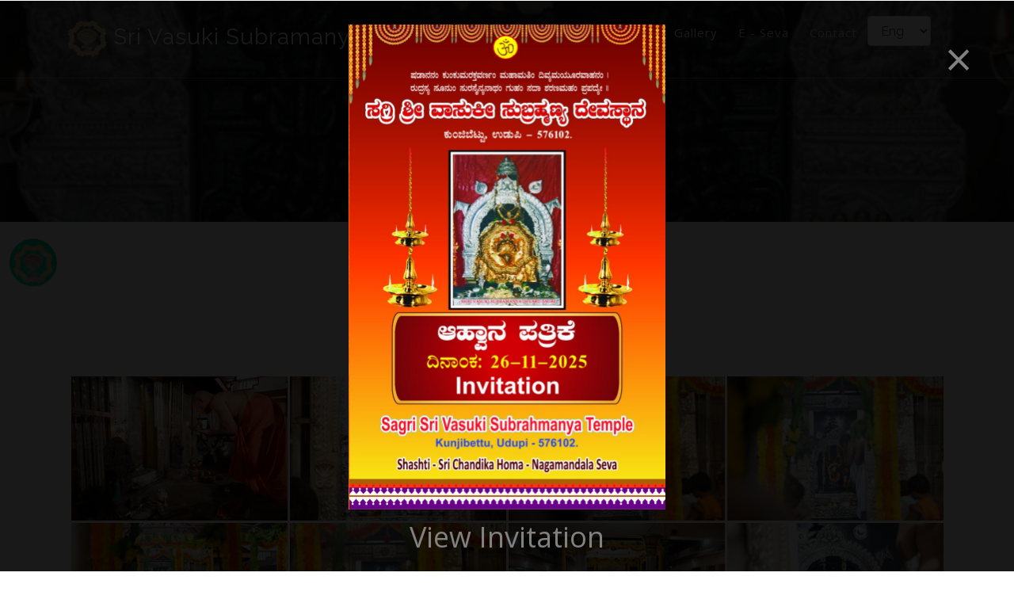

--- FILE ---
content_type: text/html; charset=UTF-8
request_url: https://sagrivasukisubramanya.org/gallery.php
body_size: 4114
content:

<!DOCTYPE html>
<html lang="en">
<head>
<title>Sri Vasuki Subramanya Temple - Sagri | Gallery</title>
<meta name="viewport" content="width=device-width, initial-scale=1">
<meta charset="utf-8">
<meta name="keywords" content="sagri, vasuki, subramanya, vasuki subramanya, udupi, naga, naga prathishte, naga darshana, naga seve, seve, sagri vasuki subramanya" />

    <script>
        addEventListener("load", function () {
            setTimeout(hideURLbar, 0);
        }, false);

        function hideURLbar() {
            window.scrollTo(0, 1);
        }
    </script>
	<script type="text/javascript" src="http://ajax.googleapis.com/ajax/libs/jquery/1.11.1/jquery.min.js"></script>
	<!-- css files -->
    <link href="css/bootstrap.css" rel='stylesheet' type='text/css' /><!-- bootstrap css -->
    <link href="css/style.css" rel='stylesheet' type='text/css' /><!-- custom css -->
    <link href="css/font-awesome.min.css" rel="stylesheet"><!-- fontawesome css -->
	<!-- //css files -->
	<link rel="icon" href="images/favicon.png" sizes="16x16" type="image/png"> 
	<link href="css/css_slider.css" type="text/css" rel="stylesheet" media="all">

	<!-- google fonts -->
	<link href="//fonts.googleapis.com/css?family=Open+Sans:300,300i,400,400i,600,600i,700,700i,800,800i" rel="stylesheet">
	<link href="//fonts.googleapis.com/css?family=Raleway:100,100i,200,200i,300,300i,400,400i,500,500i,600,600i,700,700i,800,800i,900,900i" rel="stylesheet">
	<!-- //google fonts -->
	<!-- Gallery -->
	<script type="text/javascript" src="gallery/js/unitegallery.min.js"></script> 
	<link rel="stylesheet" href="gallery/css/unite-gallery.css" type="text/css" /> 
	<script type="text/javascript" src="gallery/themes/tiles/ug-theme-tiles.js"></script> 
	<link rel="stylesheet" href="gallery/themes/default/ug-theme-default.css" type="text/css" />
	<!-- Gallery -->
</head>
<body>

<!-- header -->
<div><header><div class='container'><select id='lang' class='form-control lang'><option value='en' selected>Eng</option><option value='ka'>Kan</option></select><!-- nav --><nav class='py-md-4 py-3 d-lg-flex'><div id='logo'><h1 class='mt-md-0 mt-2'> <a href='index.php'><img src='images/SVSTS_LOGO.png' width='50px' height='50px'> Sri Vasuki Subramanya </a></h1> </div><label for='drop' class='toggle'><span class='fa fa-bars'></span></label><input type='checkbox' id='drop' /><ul class='menu ml-auto mt-1'><li class='' id='index.php'><a href='index.php'>Home</a></li><li class='' id='about.php'><a href='about.php'>About Us</a></li><li class='' id='gallery.php'><a href='gallery.php'>Gallery</a></li><li class='' id='seva.php'><a href='seva.php'>E - Seva</a></li><li class='' id='contact.php'><a href='contact.php'>Contact</a></li></ul></nav><!-- //nav --></div></header>
		<a href='javasrip:void(0)' onclick='openNav()' class='float'>
			<img src='images/SVSTS_LOGO.png' title='Join Us!'>
			<div class='tooltip'>
			  	<span class='tooltiptext'>Tooltip text</span>
			</div>
		</a><!-- //header -->

<!-- banner -->
<section class="banner_inner" id="home">
	<div class="banner_inner_overlay">
	</div>
</section>
<!-- //banner -->
<section class="destinations py-5" id="destinations">
	<div class="container py-xl-5 py-lg-3">
		<h3 class="heading text-capitalize text-center"> Gallery</h3>
		<br><br>
		<div id="gallery" style="display:none; margin:auto;">
			<img alt='Pooja to Lord Vasuki By Swamiji' src='./images/gallery/NBK10075.JPG'	data-image='./images/gallery/NBK10075.JPG'	data-description='this is a special pooja performed to lord by swamiji'><img alt='Lord Vasuki' src='./images/gallery/NBK10607.JPG'	data-image='./images/gallery/NBK10607.JPG'	data-description=''><img alt='Lord Vasuki' src='./images/gallery/NBK10612.JPG'	data-image='./images/gallery/NBK10612.JPG'	data-description=''><img alt='Lord Vasuki' src='./images/gallery/NBK10615.JPG'	data-image='./images/gallery/NBK10615.JPG'	data-description=''><img alt='Lord Vasuki' src='./images/gallery/NBK10665.JPG'	data-image='./images/gallery/NBK10665.JPG'	data-description=''><img alt='Sri Vasuki Subramanya - Sagri' src='./images/gallery/NBK10669.JPG'	data-image='./images/gallery/NBK10669.JPG'	data-description=''><img alt='Sri Vasuki Subramanya - Sagri' src='./images/gallery/NBK10675.JPG'	data-image='./images/gallery/NBK10675.JPG'	data-description=''><img alt='Sri Vasuki Subramanya - Sagri' src='./images/gallery/NBK11408.JPG'	data-image='./images/gallery/NBK11408.JPG'	data-description=''><img alt='Sri Vasuki Subramanya - Sagri' src='./images/gallery/NBK11414.JPG'	data-image='./images/gallery/NBK11414.JPG'	data-description=''><img alt='Sri Vasuki Subramanya - Sagri' src='./images/gallery/NBK12430.JPG'	data-image='./images/gallery/NBK12430.JPG'	data-description=''><img alt='Sri Vasuki Subramanya - Sagri' src='./images/gallery/NBK12950.JPG'	data-image='./images/gallery/NBK12950.JPG'	data-description=''><img alt='Sri Vasuki Subramanya - Sagri' src='./images/gallery/NBK12953.JPG'	data-image='./images/gallery/NBK12953.JPG'	data-description=''><img alt='Sri Vasuki Subramanya - Sagri' src='./images/gallery/NBK13289.JPG'	data-image='./images/gallery/NBK13289.JPG'	data-description=''><img alt='Sri Vasuki Subramanya - Sagri' src='./images/gallery/NBK13290.JPG'	data-image='./images/gallery/NBK13290.JPG'	data-description=''><img alt='Sri Vasuki Subramanya - Sagri' src='./images/gallery/NBK13291.JPG'	data-image='./images/gallery/NBK13291.JPG'	data-description=''><img alt='Sri Vasuki Subramanya - Sagri' src='./images/gallery/NBK13294.JPG'	data-image='./images/gallery/NBK13294.JPG'	data-description=''><img alt='Sri Vasuki Subramanya - Sagri' src='./images/gallery/NBK13296.JPG'	data-image='./images/gallery/NBK13296.JPG'	data-description=''><img alt='Sri Vasuki Subramanya - Sagri' src='./images/gallery/NBK13573.JPG'	data-image='./images/gallery/NBK13573.JPG'	data-description=''><img alt='Sri Vasuki Subramanya - Sagri' src='./images/gallery/NBK13586.JPG'	data-image='./images/gallery/NBK13586.JPG'	data-description=''><img alt='Sri Vasuki Subramanya - Sagri' src='./images/gallery/NBK14203.JPG'	data-image='./images/gallery/NBK14203.JPG'	data-description=''><img alt='Sri Vasuki Subramanya - Sagri' src='./images/gallery/NBK14209.JPG'	data-image='./images/gallery/NBK14209.JPG'	data-description=''><img alt='Sri Vasuki Subramanya - Sagri' src='./images/gallery/NBK15372.JPG'	data-image='./images/gallery/NBK15372.JPG'	data-description=''><img alt='Sri Vasuki Subramanya - Sagri' src='./images/gallery/NBK15373.JPG'	data-image='./images/gallery/NBK15373.JPG'	data-description=''><img alt='Sri Vasuki Subramanya - Sagri' src='./images/gallery/NBK15376.JPG'	data-image='./images/gallery/NBK15376.JPG'	data-description=''><img alt='Sri Vasuki Subramanya - Sagri' src='./images/gallery/NBK18149.JPG'	data-image='./images/gallery/NBK18149.JPG'	data-description=''><img alt='Sri Vasuki Subramanya - Sagri' src='./images/gallery/NBK18227.JPG'	data-image='./images/gallery/NBK18227.JPG'	data-description=''><img alt='Sri Vasuki Subramanya - Sagri' src='./images/gallery/NBK18233.JPG'	data-image='./images/gallery/NBK18233.JPG'	data-description=''><img alt='Sri Vasuki Subramanya - Sagri' src='./images/gallery/NBK18234.JPG'	data-image='./images/gallery/NBK18234.JPG'	data-description=''><img alt='Sri Vasuki Subramanya - Sagri' src='./images/gallery/NBK18245.JPG'	data-image='./images/gallery/NBK18245.JPG'	data-description=''><img alt='Sri Vasuki Subramanya - Sagri' src='./images/gallery/NBK18279.JPG'	data-image='./images/gallery/NBK18279.JPG'	data-description=''><img alt='Sri Vasuki Subramanya - Sagri' src='./images/gallery/NBK18438.JPG'	data-image='./images/gallery/NBK18438.JPG'	data-description=''><img alt='Sri Vasuki Subramanya - Sagri' src='./images/gallery/NBK18675.JPG'	data-image='./images/gallery/NBK18675.JPG'	data-description=''><img alt='Sri Vasuki Subramanya - Sagri' src='./images/gallery/NBK18993.JPG'	data-image='./images/gallery/NBK18993.JPG'	data-description=''><img alt='Sri Vasuki Subramanya - Sagri' src='./images/gallery/NBK19111.JPG'	data-image='./images/gallery/NBK19111.JPG'	data-description=''><img alt='Sri Vasuki Subramanya - Sagri' src='./images/gallery/NBK19115.JPG'	data-image='./images/gallery/NBK19115.JPG'	data-description=''><img alt='Sri Vasuki Subramanya - Sagri' src='./images/gallery/NBK19119.JPG'	data-image='./images/gallery/NBK19119.JPG'	data-description=''><img alt='Sri Vasuki Subramanya - Sagri' src='./images/gallery/NBK19120.JPG'	data-image='./images/gallery/NBK19120.JPG'	data-description=''><img alt='Sri Vasuki Subramanya - Sagri' src='./images/gallery/NBK19179.JPG'	data-image='./images/gallery/NBK19179.JPG'	data-description=''><img alt='Sri Vasuki Subramanya - Sagri' src='./images/gallery/NBK19329.JPG'	data-image='./images/gallery/NBK19329.JPG'	data-description=''><img alt='Sri Vasuki Subramanya - Sagri' src='./images/gallery/NBK19332.JPG'	data-image='./images/gallery/NBK19332.JPG'	data-description=''><img alt='Sri Vasuki Subramanya - Sagri' src='./images/gallery/NBK19335.JPG'	data-image='./images/gallery/NBK19335.JPG'	data-description=''><img alt='Sri Vasuki Subramanya - Sagri' src='./images/gallery/NBK19412.JPG'	data-image='./images/gallery/NBK19412.JPG'	data-description=''><img alt='Sri Vasuki Subramanya - Sagri' src='./images/gallery/NBK19703.JPG'	data-image='./images/gallery/NBK19703.JPG'	data-description=''><img alt='Sri Vasuki Subramanya - Sagri' src='./images/gallery/NBK19705.JPG'	data-image='./images/gallery/NBK19705.JPG'	data-description=''><img alt='Sri Vasuki Subramanya - Sagri' src='./images/gallery/NBK19708.JPG'	data-image='./images/gallery/NBK19708.JPG'	data-description=''><img alt='Sri Vasuki Subramanya - Sagri' src='./images/gallery/NBK19709.JPG'	data-image='./images/gallery/NBK19709.JPG'	data-description=''><img alt='Sri Vasuki Subramanya - Sagri' src='./images/gallery/NBK19715.JPG'	data-image='./images/gallery/NBK19715.JPG'	data-description=''><img alt='Sri Vasuki Subramanya - Sagri' src='./images/gallery/NBK19717.JPG'	data-image='./images/gallery/NBK19717.JPG'	data-description=''><img alt='Sri Vasuki Subramanya - Sagri' src='./images/gallery/NBK19722.JPG'	data-image='./images/gallery/NBK19722.JPG'	data-description=''><img alt='Sri Vasuki Subramanya - Sagri' src='./images/gallery/RGB_3500.JPG'	data-image='./images/gallery/RGB_3500.JPG'	data-description=''><img alt='Sri Vasuki Subramanya - Sagri' src='./images/gallery/RGB_3504.JPG'	data-image='./images/gallery/RGB_3504.JPG'	data-description=''><img alt='Sri Vasuki Subramanya - Sagri' src='./images/gallery/RGB_3507.JPG'	data-image='./images/gallery/RGB_3507.JPG'	data-description=''><img alt='Sri Vasuki Subramanya - Sagri' src='./images/gallery/RGB_3514.JPG'	data-image='./images/gallery/RGB_3514.JPG'	data-description=''><img alt='Sri Vasuki Subramanya - Sagri' src='./images/gallery/RGB_3575.JPG'	data-image='./images/gallery/RGB_3575.JPG'	data-description=''><img alt='Sri Vasuki Subramanya - Sagri' src='./images/gallery/RGB_3648.JPG'	data-image='./images/gallery/RGB_3648.JPG'	data-description=''><img alt='Sri Vasuki Subramanya - Sagri' src='./images/gallery/RGB_3919.JPG'	data-image='./images/gallery/RGB_3919.JPG'	data-description=''><img alt='Sri Vasuki Subramanya - Sagri' src='./images/gallery/RGB_3934.JPG'	data-image='./images/gallery/RGB_3934.JPG'	data-description=''><img alt='Sri Vasuki Subramanya - Sagri' src='./images/gallery/RGB_4187.JPG'	data-image='./images/gallery/RGB_4187.JPG'	data-description=''><img alt='Sri Vasuki Subramanya - Sagri' src='./images/gallery/RGB_4189.JPG'	data-image='./images/gallery/RGB_4189.JPG'	data-description=''><img alt='Sri Vasuki Subramanya - Sagri' src='./images/gallery/RGB_4191.JPG'	data-image='./images/gallery/RGB_4191.JPG'	data-description=''><img alt='Sri Vasuki Subramanya - Sagri' src='./images/gallery/RGB_4193.JPG'	data-image='./images/gallery/RGB_4193.JPG'	data-description=''><img alt='Sri Vasuki Subramanya - Sagri' src='./images/gallery/RGB_4194.JPG'	data-image='./images/gallery/RGB_4194.JPG'	data-description=''>		</div>
	</div>
</section>

<script type="text/javascript"> 
	$(document).ready(function(){ 
		$("#gallery").unitegallery(); 
	}); 
</script>
<!--footer -->
<footer><section class='footer footer_w3layouts_section_1its py-5'><div class='container py-lg-4 py-3'><div class='row footer-top'><div class='col-lg-3 col-sm-6 footer-grid_section_1its_w3'><div class='footer-title'><h3>Address</h3></div><div class='footer-text'><p>Location : Doddangudde, Udupi, Karnataka 576103</p><p>Phone : 99645 82799</p><p>Email : <a href='mailto:sagrivasukisubramanya@gmail.com'>sagrivasukisubramanya@gmail.com</a></p></div></div><div class='col-lg-3 col-sm-6 footer-grid_section mt-sm-0 mt-4'><div class='footer-title'><h3>About Us</h3></div><div class='footer-text'><p>Located in the most beautiful and nature reserved place of Karnataka, The Parashuram Shrisht, where 'Nagaradhana' is having great importance, and in culture which believes that Lord Naga has the power to destroy all bad omens.</div><ul class='social_section_1info'><li class='mb-2 facebook'><a href='#'><span class='fa fa-facebook'></span></a></li></ul></div><div class='col-lg-3 col-sm-6 mt-lg-0 mt-4 footer-grid_section_1its_w3'><div class='footer-title'><h3>Quick Links</h3></div><div class='row'><ul class='col-6 links'><li><a href='index.php'>Home</a></li><li><a href='about.php'>About Us</a></li><li><a href='gallery.php'>Gallery</a></li><li><a href='seva.php'>E-Seva</a></li><li><a href='contact.php'>Contact Us</a></li><li><a href='terms_conditions_privacy_policy.pdf'>Terms & Conditions, Privacy Policy</a></li></ul></div></div><div class='col-lg-3 col-sm-6 mt-lg-0 mt-4 footer-grid_section_1its_w3'><div class='footer-title'><iframe src='https://www.google.com/maps/embed?pb=!1m18!1m12!1m3!1d3881.9797730359687!2d74.75680231430782!3d13.351533810041111!2m3!1f0!2f0!3f0!3m2!1i1024!2i768!4f13.1!3m3!1m2!1s0x3bbcbb5fbc0580d5%3A0x38c3d57aa03ba059!2sShree%20Vasuki%20Subrahmanya%20Temple%20Sagri!5e0!3m2!1sen!2sin!4v1572113717936!5m2!1sen!2sin' width='auto' height='auto' frameborder='0' style='border:0;' allowfullscreen=''></iframe></div></div></div></div></section></footer><script>$('#lang').on('change',function(){var loc=$(location).attr('href'); var l=loc.split('/');var filname=l[l.length-1];var nurl='';var lang=this.value;if(lang=='en'){nurl='http://www.sagrivasukisubramanya.org/'+filname;}else{nurl='http://www.sagrivasukisubramanya.org/ka/'+filname;} window.location.replace(nurl);});</script><script type='text/javascript'>document.getElementById('gallery.php').className = 'active';</script><!-- //footer -->
		<!-- The overlay -->
		<div id='myNav' class='overlayPOP'>

		  <!-- Button to close the overlay navigation -->
		  <a href='javascript:void(0)' class='closebtn' onclick='closeNav()' style='z-index:999;'>&times;</a>

		  <!-- Overlay content -->
		  <div class=overlay-content>
		    
		    <img src = 'images/sashti_invitation_2025.jpg' style='width:100%;height:auto;max-width: 400px;'>
		    <a href='javascript:void(0)' onclick='openInvitation()'>View Invitation</a>
		  </div>
		</div>
		<script>
			/* Open */
			function openNav() {
			  document.getElementById('myNav').style.height = '100%';
			}
			function openInvitation(){
			    let Inviationhref='https://www.sagrivasukisubramanya.org/sashti_invitation_2025.pdf';
			    window.open(Inviationhref, '_blank');
			    closeNav();
			}

			/* Close */
			function closeNav() {
			    document.cookie = encodeURIComponent('popupviewed') + '=' + encodeURIComponent('yes') + '; path=/';
			  	document.getElementById('myNav').style.height = '0%';
			}
			$(document).ready(function(){
				var keyValue = document.cookie.match('(^|;) ?popupviewed=([^;]*)(;|$)');
				var cookieval = keyValue ? keyValue[2] : 'no';
				if(cookieval != 'yes'){
					openNav();
				}else{
			  		document.getElementById('myNav').style.height = '0%';
				}

			});
		</script><!-- copyright --><div class='copyright py-3 text-center'><p>Copyright © 2026 Sri Vasuki Subramanya Temple - Sagri. | Designed by <a href='http://brosbond.com/' target='=_blank'> BrosBond Tech </a></p></div></div><!-- //copyright -->
<!-- move top -->
<div class="move-top text-right">
	<a href="#home" class="move-top"> 
		<span class="fa fa-angle-up  mb-3" aria-hidden="true"></span>
	</a>
</div>
<!-- move top -->
</body>
</html>

--- FILE ---
content_type: text/css
request_url: https://sagrivasukisubramanya.org/css/style.css
body_size: 6243
content:
/*--
Author: W3layouts
Author URL: http://w3layouts.com
License: Creative Commons Attribution 3.0 Unported
License URL: http://creativecommons.org/licenses/by/3.0/
--*/
html,
body {
    margin: 0;
    font-size: 100%;
    background: #fff;
	font-family: 'Raleway', sans-serif;
}

html {
  scroll-behavior: smooth;
}
body a {
    text-decoration: none;
    transition: 0.5s all;
    -webkit-transition: 0.5s all;
    -moz-transition: 0.5s all;
    -o-transition: 0.5s all;
    -ms-transition: 0.5s all;
    font-family: 'Open Sans', sans-serif;
}

body img {
    max-width: 100%;
}

a:hover {
    text-decoration: none;
}

input[type="button"],
input[type="submit"],
input[type="text"],
input[type="email"],
input[type="search"] {
    transition: 0.5s all;
    -webkit-transition: 0.5s all;
    -moz-transition: 0.5s all;
    -o-transition: 0.5s all;
    -ms-transition: 0.5s all;
}

h1,
h2,
h3,
h4,
h5,
h6 {
    margin: 0;
	color: #323648;
}
.white-txt{
	color: #fff!important;
	text-align: center;
}
.tag-line{
	background-color: yellow; 
	padding:0 5px; 
	color: black; 
	text-align:center;
}
li {
    list-style-type: none;
}

p {
    margin: 0;
    font-size: 15px;
    line-height: 1.8em;
    letter-spacing: 1px;
    color: #707579;
	font-family: 'Open Sans', sans-serif;
}

ul {
    margin: 0;
    padding: 0;
}


/*-- header --*/

header {
    position: absolute;
    z-index: 9;
    width: 100%;
    border-bottom: 1px solid rgba(255, 255, 255, 0.3);
}

.toggle,
[id^=drop] {
	display: none;
}

/* Giving a background-color to the nav container. */
nav { 
	margin:0;
	padding: 0;
}


#logo a {
	float: left;
    font-size: .7em;
    display: initial;
    margin: 0;
    letter-spacing: 1px;
    color: #fff;
    padding: 0px 0;
    border: none;
    font-family: 'Raleway', sans-serif;
}
#logo a span.fa {
    color: #fff;
}


/* Since we'll have the "ul li" "float:left"
 * we need to add a clear after the container. */

nav:after {
	content:"";
	display:table;
	clear:both;
}

/* Removing padding, margin and "list-style" from the "ul",
 * and adding "position:reltive" */
nav ul {
	float: right;
	padding:0;
	margin:0;
	list-style: none;
	position: relative;
	}
	
/* Positioning the navigation items inline */
nav ul li {
	margin: 0px;
	display:inline-block;
	float: left;
	}

/* Styling the links */
nav a {
    color: #ddd;
    text-transform: capitalize;
    letter-spacing: 1px;
    padding-left: 0;
    padding-right: 0;
	padding: 10px 13px;
    font-weight: 400;
    font-size: 15px;
    vertical-align: middle;
}
nav li.booking a {
    background: #047ffc;
    padding: 10px 25px;
    display: block;
    margin-top: -7px;
    text-transform: uppercase;
    color: #fff;
    letter-spacing: 1px;
    font-size: 14px;
}

nav ul li ul li:hover { background: #f8f9fa; }

/* Background color change on Hover */
nav a:hover { 
	color: #ddd;
}
.menu li.active  a{ 
	color: #fff;
}

/* Hide Dropdowns by Default
 * and giving it a position of absolute */
nav ul ul {
	display: none;
	position: absolute; 
	/* has to be the same number as the "line-height" of "nav a" */
	top: 30px; 
    background: #fff;
    padding: 10px;
}
	
/* Display Dropdowns on Hover */
nav ul li:hover > ul {
	display:inherit;
}
	
/* Fisrt Tier Dropdown */
nav ul ul li {
	width:170px;
	float:none;
	display:list-item;
	position: relative;
}
nav ul ul li a {
    color: #333;
    padding: 5px 10px;
    display: block;
}
/* Second, Third and more Tiers	
 * We move the 2nd and 3rd etc tier dropdowns to the left
 * by the amount of the width of the first tier.
*/
nav ul ul ul li {
	position: relative;
	top:-60px;
	/* has to be the same number as the "width" of "nav ul ul li" */ 
	left:170px; 
}

/* Change ' +' in order to change the Dropdown symbol */
li > a:only-child:after { content: ''; }


/* Media Queries
--------------------------------------------- */

@media all and (max-width : 991px) {

	#logo {
		display: block;
		padding: 0;
		width: 100%;
		text-align: center;
		float: none;
	}
	.menu li.active a {
		color: #047ffc;
	}
	nav ul li span {
		color: #333;
	}
	nav {
		margin: 0;
	}
	nav a {
		color: #333;
	}

	/* Hide the navigation menu by default */
	/* Also hide the  */
	.toggle + a,
	.menu {
		display: none;
	}

	/* Stylinf the toggle lable */
	.toggle {
		display: block;
		padding: 5px 15px;
		font-size: 20px;
		text-decoration: none;
		border: none;
		float: right;
		background-color: #047ffc;
		color: #fff;
		margin-bottom: 0;
	}
	.menu .toggle {
		float: none;
		text-align: center;
		margin: auto;
		width: 30%;
		padding: 5px;
		font-weight: normal;
		font-size: 15px;
		letter-spacing: 1px;
	}

	.toggle:hover {
		color:#333;
		background-color: #fff;
	}

	/* Display Dropdown when clicked on Parent Lable */
	[id^=drop]:checked + ul {
		display: block;
		background: #fff;
		padding: 15px 0;
		width:100%;
		text-align: center;
	}

	/* Change menu item's width to 100% */
	nav ul li {
		display: block;
		width: 100%;
		padding: 7px 0;
		}
	nav a{
		padding: 5px 0;
	}
	nav a:hover {
		color: #333;
	}
	.login-icon {
		text-align: center;
	}
	nav ul ul .toggle,
	nav ul ul a {
		padding: 0 40px;
	}

	nav ul ul ul a {
		padding: 0 80px;
	}

	nav a:hover,
 	nav ul ul ul a {
		background-color: transparent;
	}
  
	nav ul li ul li .toggle,
	nav ul ul a,
	nav ul ul ul a{
		padding:14px 20px;	
		color:#FFF;
		font-size:17px; 
	}
  
  
	nav ul li ul li .toggle,
	nav ul ul a {
		background-color: #fff; 
	}
	nav ul ul li a {
		font-size: 15px;
	}
	ul.inner-ul{
		padding: 0!important;
	}
	/* Hide Dropdowns by Default */
	nav ul ul {
		float: none;
		position:static;
		color: #ffffff;
		/* has to be the same number as the "line-height" of "nav a" */
	}
		
	/* Hide menus on hover */
	nav ul ul li:hover > ul,
	nav ul li:hover > ul {
		display: none;
	}
		
	/* Fisrt Tier Dropdown */
	nav ul ul li {
		display: block;
		width: 100%;
		padding: 0;
	}

	nav ul ul ul li {
		position: static;
		/* has to be the same number as the "width" of "nav ul ul li" */ 

	}

}

@media all and (max-width : 330px) {

	nav ul li {
		display:block;
		width: 94%;
	}

}
.user span.fa {
    font-size: 25px;
    color: #fff;
}
/*-- //header --*/

/* banner style */
.banner_w3lspvt {
    position: relative;
    z-index: 1;
}

.banner-top {
    background-size: cover;
    -webkit-background-size: cover;
    -moz-background-size: cover;
    -o-background-size: cover;
    -moz-background-size: cover;
}

.banner-other {
    background: url(../images/slider/banner.jpg) no-repeat center;
    background-size: cover;
    -webkit-background-size: cover;
    -moz-background-size: cover;
    -o-background-size: cover;
    -moz-background-size: cover;
}

/*.banner-top2 {
    background: url(../images/banner3.jpg) no-repeat 0px 0px;
    background-size: cover;
    -webkit-background-size: cover;
    -moz-background-size: cover;
    -o-background-size: cover;
    -moz-background-size: cover;
}

.banner-top3 {
    background: url(../images/banner4.jpg) no-repeat center;
    background-size: cover;
    -webkit-background-size: cover;
    -moz-background-size: cover;
    -o-background-size: cover;
    -moz-background-size: cover;
}*/

.w3layouts-banner-info {
    padding-top: 18em;
    max-width: 800px;
}

.w3layouts-banner-info h3 {
    text-shadow: 3px 4px 6px rgba(45, 45, 45, 0.15);
    font-size: 3.3em;
    letter-spacing: 1px;
    color: #fff;
    font-weight: 300;
    text-transform: capitalize;
    line-height: 68px;
}

.w3layouts-banner-info h4 {
    color: #eee;
    margin: 1em 0 1.5em;
    letter-spacing: 4px;
    text-transform: capitalize;
    font-weight: 200;
}
.w3layouts-banner-info a.btn {
    border: 2px solid #fff;
    border-radius: 0px;
    padding: 11px 30px;
    color: #fff;
    font-size: 15px;
    letter-spacing: 2px;
	text-transform: capitalize;
	font-family: 'Raleway', sans-serif;
}

.banner-top,
.banner-top1,
.banner-top2,
.banner-top3 {
    min-height: 750px;
}
.overlay {
    min-height: 750px;
    background: rgba(0, 0, 0, 0.5);
}
.overlay1 {
    min-height: 750px;
    background: rgba(0, 0, 0, 0.6);
}

/*-- //banner style --*/


/*-- about --*/
.about-left h3 {
    text-transform: capitalize;
    line-height: 40px;
    font-size: 26px;
    font-weight: 400;
    letter-spacing: 1px;
}
.about-right img.abt-image {
    width: 90%;
}
/*-- //about --*/

/*-- stats --*/
.counter span.fa {
    font-size: 2em;
    color: #047ffc;
}

.timer {
    font-size: 3em;
    font-weight: 300;
}

.timer span {
    font-size: 20px;
    font-weight: 500;
    color: #777;
}

p.count-text {
    letter-spacing: 2px;
    font-weight: 600;
}

/*-- //stats --*/


/*-- book --*/
.book{
	background: #047ffc;
}
.book h2.heading{
	color: #fff;
}
.grid-info h4 {
    color: #fff;
    letter-spacing: 2px;
    font-weight: 600;
    font-size: 21px;
    text-transform: uppercase;
}
.grid-info p {
    color: #ddd;
}
.icon {
    background: #fff;
    width: 80px;
    height: 80px;
    line-height: 80px;
    margin: 0em auto 1.5em;
    border-radius: 50%;
}
.icon span.fa{
	font-size: 25px;
    line-height: 80px;
    color: #047ffc;
}
.grid-info {
    padding: 0 1em;
}
/*-- book --*/

/*--footer--*/

.footer_w3layouts_section_1its{
	background: #151515;
}

.footer_w3layouts_section_1its h3,.footer_w3layouts_section_1its h2{
	font-size: 1.3em;
	color: #eee;
	margin-bottom: 20px;
	letter-spacing: 2px;
}

.footer-text p, .contact-info p {
    color: #808080;
    line-height: 1.8em;
    letter-spacing: 1px;
}

.phone {
    margin-top: 20px;
}

.contact-info h4 {
    font-style: normal;
    font-weight: 300;
    font-size: 1.3em;
    line-height: 1.71;
    letter-spacing: 1px;
    text-transform: capitalize;
    color: #fff;
}

.footer p,.footer a{
	color: #707070;
    margin: 8px 0;
}
.footer-grid:nth-child(2) {
	border-left: 1px solid #1b1b1b;
	border-right: 1px solid #1b1b1b;
}

.footer ul li.hd {
	color: #34bf49;
}

.newsletter .email {
	background-color: #F4F4F4;
	border: none;
}

.flickr-grid {
	float: left;
	width: 32%;
	margin: 0 0.1em .2em;
}

.flickr-grid a img {
	width: 100%;
	padding: 0.3em;
	border: 1px solid #333333;
}

.footer-text input[type="email"] {
    outline: none;
    padding: 12px 15px;
    color: #fff;
    font-size: 13px;
    width: 85%;
    border: none;
    background: none;
    letter-spacing: 1px;
    text-transform: capitalize;
    font-family: 'Open Sans', sans-serif;
}

.newsletter {
	position: relative;
	margin-top: 2em;
}

button.btn1 {
    color:#808080;
    border: none;
    padding: 10px 0;
    outline: none;
    text-align: center;
    text-decoration: none;
    background: none;
   cursor:pointer;
    -webkit-transition: 0.5s all;
    -moz-transition: 0.5s all;
    -o-transition: 0.5s all;
    -ms-transition: 0.5s all;
    transition: 0.5s all;
    float: right;
    width: 15%;
}
.footer-grid_section_1its_w3 form {
    border: 1px solid #808080;
    width: 100%;
    margin-top: 20px;
}
ul.social_section_1info li {
    display: inline-block;
}

ul.social_section_1info a {
    color: #808080;
    margin-right: 10px;
    font-size: 13.5px;
    margin-right: 2px;
    width: 35px;
    height: 35px;
    background: #212121;
    display: block;
    text-align: center;
    line-height: 35px;
	letter-spacing: 1px;
}
ul.social_section_1info a:hover{
    color: #fff;
}

.phone p a {
    color: #808080;
}
.phone p a:hover {
    color: #fff;
}

ul.links li {
    list-style-type: none;
    margin: 5px 0;
}
ul.links li a{
    color: #707070;
    font-size: 15px;
    letter-spacing: .5px;
}
ul.links li a:hover{
    color: #999;
}
.footer-title a i {
    font-size: 1em;
    width: 55px;
    height: 55px;
    background: #047ffc;
    border-radius: 50%;
    cursor: pointer;
    text-align: center;
    line-height: 1.7;
    color: rgba(255, 255, 255, 0.69);
}
.footer-title a {
    font-size: 33px;
    text-transform: capitalize;
    font-weight: 600;
    color: #eee;
}

li.facebook a {
    color: #fff;
    background: #3b5998;
}
li.twitter a  {
    color: #fff;
    background: #1da1f2;
}
li.google a  {
    color: #fff;
    background: #dd4b39;
}
li.linkedin a  {
    color: #fff;
    background: #0077b5;
}
/*--//footer--*/

/*-- text --*/

.update-content {
    background: url(../images/svsts_banner1.jpg) no-repeat center;
    background-size: cover;
    -webkit-background-size: cover;
    -moz-background-size: cover;
    -o-background-size: cover;
    -moz-background-size: cover;
    position: relative;
}
.text-content {
    background: url(../images/banner4.jpg) no-repeat center;
    background-size: cover;
    -webkit-background-size: cover;
    -moz-background-size: cover;
    -o-background-size: cover;
    -moz-background-size: cover;
    position: relative;
}
.overlay-inner {
    background: rgba(0, 0, 0, 0.5);
}

.order-left-content h4 {
    font-size: 4em;
    font-weight: 600;
}
.test-info p {
    color: #eee;
}
h4.tittle {
    font-size: 3.3em;
    color: #fff;
    font-weight: 300;
    text-shadow: 0 1px 2px rgba(0, 0, 0, 0.37);
    text-transform: capitalize;
    letter-spacing: 2px;
    margin: 0;
}
.test-info a{
    border: 2px solid #fff;
    border-radius: 0px;
    padding: 11px 30px;
    color: #fff;
    font-size: 16px;
    letter-spacing: 1px;
    text-transform: capitalize;
    display: inline-block;
}
.test-info {
    max-width: 700px;
}
/*-- //text --*/

/*-- packages --*/

h3.heading,h2.heading {
    font-size: 43px;
}
p.text {
    max-width: 700px;
    margin: auto;
}
.package-info {
    padding: 1.5em 1em;
    background: #fafafa;
    box-shadow: 0 0 10px rgba(0,0,0,0.1);
}
.view-package a {
    background: #047ffc;
    padding: 13px 30px;
    color: #fff;
    letter-spacing: 1px;
    font-size: 15px;
    margin-top: 10px;
    display: inline-block;
}
.package-info h5 {
    text-transform: capitalize;
    font-weight: 600;
    letter-spacing: 1px;
    font-size: 18px;
    line-height: 1.5em;
}
.package-info p {
    font-size: 15px;
    line-height: 1.6em;
}
.package-info h6 {
    font-size: 16px;
    letter-spacing: 1px;
    color: #707579;
    text-transform: capitalize;
}
.image-tour p {
    position: absolute;
    right: 1%;
    bottom: 2%;
    background: #047ffc;
    padding: 5px 10px;
    color: #fff;
}
.package-info h6 span.fa {
	color: #047ffc
}
ul.listing li {
    letter-spacing: 0px;
    color: #707579;
    font-size: 15px;
}
ul.listing li span {
    font-weight: 600;
}
ul.listing li span.fa {
    font-weight: normal;
    color: #047ffc;
}
/*-- //packages --*/

/* destinations */
.destinations-grids {
    position: relative;
    overflow: hidden;
    z-index: 1;
}

.destinations-grids .caption h4 {
    font-size: 20px;
    font-weight: 600;
    color: #fff;
    letter-spacing: 1px;
}
h4.destination {
    text-transform: uppercase;
    font-size: 20px;
    letter-spacing: 3px;
}
.rating ul li {
    display: inline-block;
}
.rating ul li span.fa {
    color: #fff;
    font-size: 13px;
}

.rating {
    background: #047ffc;
    position: absolute;
    right: 1%;
    top: 1%;
    padding: 0px 10px 5px;
}
.caption a {
    font-size: 15px;
    background: none;
    border: 1px solid #ccc;
    padding: 12px 20px;
    letter-spacing: 1px;
    color: #ccc;
    margin-top: 20px;
    display: inline-block;
}

.destinations-info {
    position: absolute;
    bottom: -227px;
    margin: 0;
    background: rgba(0, 0, 0, 0.8);
    padding: 30px 0px 10px;
    transition: .5s all;
    -webkit-transition: 0.5s all;
    -moz-transition: 0.5s all;
    -o-transition: 0.5s all;
    -ms-transition: 0.5s all;
	left: 15px;
	right:15px;
    text-align: center;
}

.destinations-grids:hover div.destinations-info {
    bottom: 0;
}

.caption {
    padding: 0px;
}

/* destinations responsive */
@media(max-width:1080px) {
    
}

@media(max-width:1024px) {
    
}

@media(max-width:991px) {
    
    .destinations-grids {
        padding: 0 5px;
    }

    .destinations-grids h4 {
        font-size: 18px;
    }
	.destinations-info {
		left: 5px;
		right: 5px;
	}
    .destinations-info {
        padding: 20px 0;
    }
}

@media(max-width:736px) {
    
}

@media(max-width:480px) {
    
}

@media(max-width:440px) {
   
}

@media(max-width:414px) {
    
}

@media(max-width:384px) {
    

    .destinations-grids {
        padding: 0 1em;
    }
}

@media(max-width:320px) {
    
}

/* //destinations responsive */
/* //destinations */


/*-- copy right --*/
.copyright {
    background: #222;
}
.copyright p a {
    color: #aaa;
}
/*-- //copy right --*/

/*-- move top --*/

.move-top {
    position: relative;
}

a.move-top {
    text-align: center;
    position: absolute;
    right: 1%;
    bottom: 0%;
}

a.move-top span{
    color: #fff;
    width: 36px;
    height: 36px;
    border: transparent;
    line-height: 2em;
    background: #047ffc;
    border-radius: 50px;
    -webkit-border-radius: 50px;
    -o-border-radius: 50px;
    -moz-border-radius: 50px;
    -ms-border-radius: 50px;
}

/*-- //move top --*/

/*-- inner banner --*/
.banner_inner {
    background: url(../images/banner.jpg) no-repeat center;
    background-size: cover;
    -webkit-background-size: cover;
    -moz-background-size: cover;
    -o-background-size: cover;
    -moz-background-size: cover;
	min-height: 300px;
}
.banner_inner_overlay{
    background: rgba(0, 0, 0, 0.5);
	min-height: 300px;
}

/*-- //inner banner --*/

/* tabs */
.inner-w3pvt-wrap {
    padding-top: 2em;
}

.inner-w3pvt-wrap h4 {
    font-size: 22px;
    color: #fff;
    font-weight: 600;
    text-transform: capitalize;
    letter-spacing: 1px;
}

.inner-sec-grid {
    padding: 2.5em 2em;
    border: none;
    transition: none;
    border: 1px solid #999;
}
.inner-sec-grid span.fa {
    font-size: 2em;
    color: #047ffc;
}
.about2 {
    background: url(../images/svsts_banner1.jpg) no-repeat center;
    background-size: cover;
    -webkit-background-size: cover;
    -moz-background-size: cover;
    -o-background-size: cover;
    -moz-background-size: cover;
}
.about2 h2.heading{
	color: #fff;
}

.overlay-all {
  background: rgba(0, 0, 0, 0.78);
}
.inner-w3pvt-wrap p {
    font-size: 15px;
    color: #ccc;
}

.tab-main section {
    display: none;
}

.tab-main input.w3pvt-sm {
    display: none;
}

.tab-main label {
    display: inline-block;
    padding: 12px 25px;
    color: #333;
    background: #fff;
    font-size: 16px;
    letter-spacing: 1px;
}

.tab-main span {
    margin-right: 0.5em;
}

.tab-main label:before {
    font-family: fontawesome;
    font-weight: normal;
    margin-right: 10px;
    opacity: 0;
    display: none;
}

.tab-main label[for*='1']:before {
    content: '\f1cb';
}

.tab-main label[for*='2']:before {
    content: '\f17d';
}

.tab-main label[for*='3']:before {
    content: '\f16c';
}

.tab-main label[for*='4']:before {
    content: '\f171';
}

.tab-main label:hover {
    cursor: pointer;
}

.tab-main input:checked+label {
    background: #047ffc;
    color: #fff;
}

.tab-main #tab1:checked~#content1,
.tab-main #tab2:checked~#content2,
.tab-main #tab3:checked~#content3,
.tab-main #tab4:checked~#content4 {
    display: block;
}

@media screen and (max-width: 800px) {
    .tab-main label:before {
        margin: 0;
        font-size: 18px;
    }
}

@media screen and (max-width: 500px) {
    .tab-main label {
        padding: 15px;
    }
}

/*-- //tabs --*/


/*-- testimonials --*/

.testi-info h3 {
    font-size: 20px;
    letter-spacing: 1px;
    text-transform: uppercase;
    font-weight: 600;
}

.test-img img {
    -webkit-border-radius: 50%;
    -o-border-radius: 50%;
    -ms-border-radius: 50%;
    -moz-border-radius: 50%;
    border-radius: 50%;
}

/*-- //testimonials --*/


/*-- contact --*/
.adress-w3pvt-info h6 {
    font-size: 1.2em;
    color: #3d3d3e;
    font-weight: 600;
    letter-spacing: 1px;
    margin: 1em 0;
}
.adress-w3pvt-info a {
    color: #777;
    letter-spacing: 1px;
}
.adress-icon span.fa {
    color: #047ffc;
    font-size: 2em;
    vertical-align: middle;
}
.contact-forms input, .contact-forms textarea, .contact-forms select {
    font-size: 15px;
    color: #000;
    padding: 1em 1em;
    background: #f6f6f6;
    outline: none;
    border: none;
    letter-spacing: 1px;
    border-radius: 0px;
    outline: none !important;
}
.contact-forms select{
	padding: 0em 1em;
    height: 52px !important;
	color: #777;
}
button.sent-butnn {
    font-size: 16px;
    text-decoration: none;
    text-transform: capitalize;
    display: inline-block;
    letter-spacing: 2px;
    outline: none;
	color: #fff;
	background: #047ffc;
    border-radius: 0px;
    padding: 10px 20px;
}
.contact-left-form {
    padding: 3em;
    background: #fff;
	box-shadow: 0 0 50px rgba(0, 0, 0, .1);
}
.contact-right h4 {
    font-size: 30px;
    text-transform: capitalize;
    letter-spacing: 1px;
    line-height: 40px;
    font-weight: 600;
    margin-top: 1em;
}
.contact-right h5 {
    font-size: 25px;
    letter-spacing: 1px;
    font-weight: 600;
}
.map iframe {
    border: none;
    outline: none;
    height: 350px;
    width: 100%;
}
/*-- contact --*/


/*-- services --*/
.about-icon span.fa {
    font-size: 2em;
    color: #047ffc;
}
.main-title-text h4 {
    font-size: 22px;
    text-transform: capitalize;
    letter-spacing: 1px;
    line-height: 35px;
    font-weight: 600;
    text-align: center;
    background: #047ffc;
    color: #fff;
    padding: 20px;
}
/*-- //services --*/

/* places */
h3.tittle {
    font-size: 36px;
}

.title-bg p {
    max-width: 700px;
    font-size: 13px;
}
.right-cont ul li span.fa {
    color: #047ffc;
    margin-right: 3px;
    font-size: 14px;
}
p.duration {
    letter-spacing: 0px;
}
/* //places */



/*-- Responsive design --*/

@media(max-width:1366px) {
	.banner-top, .banner-top1, .banner-top2, .banner-top3,.overlay,.overlay1 {
		min-height: 750px;
	}
}
@media(max-width:1280px) {
	.banner-top, .banner-top1, .banner-top2, .banner-top3,.overlay,.overlay1 {
		min-height: 720px;
	}
	.w3layouts-banner-info {
		padding-top: 16em;
	}
	.banner_inner_overlay,.banner_inner {
		min-height: 280px;
	}
	.contact-right h4 {
		font-size: 27px;
	}
}
@media(max-width:1080px) {
	.banner-top, .banner-top1, .banner-top2, .banner-top3,.overlay,.overlay1 {
		min-height: 650px;
	}
	.w3layouts-banner-info h3 {
		font-size: 3em;
	}
	h4.tittle {
		font-size: 3em;
	}
	.w3layouts-banner-info {
		padding-top: 14em;
	}
	.package-info h5 {
		font-size: 17px;
	}
	h3.heading, h2.heading {
		font-size: 40px;
	}
	ul.links {
		padding-right: 0;
	}
	.footer p, .footer a {
		font-size: 14px;
	}
	.banner_inner_overlay, .banner_inner {
		min-height: 250px;
	}
	.testi-info h3 {
		font-size: 18px;
	}
	.service-grid-wthree {
		padding: 0 10px;
	}
	.ser-sevice-grid h4 {
		font-size: 22px;
	}
	h4.tm-clr {
		font-size: 22px;
	}
	.right-cont p {
		font-size: 14px;
	}
}
@media(max-width:1024px) {
	.timer {
		font-size: 2.5em;
	}
	.counter span.fa {
		font-size: 1.8em;
	}
	.grid-info {
		padding: 0 0em;
	}
	.icon {
		width: 75px;
		height: 75px;
		line-height: 75px;
	}
	.icon span.fa {
		font-size: 22px;
		line-height: 75px;
	}
	.grid-info h4 {
		letter-spacing: 1px;
		font-size: 20px;
	}
	.package-info p {
		font-size: 14px;
	}
	.contact-right h4 {
		font-size: 25px;
		line-height: 36px;
	}
}
@media(max-width:991px) {
	nav li.booking a {
		display: inline-block;
	}
	.w3layouts-banner-info h3 {
		font-size: 2.8em;
		line-height: 58px;
	}
	.image-tour img{
		width:100%;
	}
	.caption a {
		font-size: 14px;
		padding: 10px 20px;
	}
	.destinations-grids .caption h4 {
		font-size: 18px;
	}
	.contact-right h4,.contact-right h5 {
		font-size: 23px;
	}
	.contact-left-form {
		padding: 3em 2em;
	}
	.map iframe {
		height: 300px;
	}
	.adress-w3pvt-info p {
		font-size: 14px;
	}
}
@media(max-width:800px) {
	.w3layouts-banner-info h3 {
		font-size: 2.6em;
	}
	.w3layouts-banner-info h4 {
		letter-spacing: 3px;
		font-size: 22px;
	}
	.banner-top, .banner-top1, .banner-top2, .banner-top3, .overlay, .overlay1 {
		min-height: 620px;
	}	
	h4.tittle {
		font-size: 2.5em;
	}
}
@media(max-width:768px) {
	.w3layouts-banner-info {
		margin-left: 2em;
	}
	h3.heading, h2.heading {
		font-size: 36px;
	}
	.banner_inner_overlay, .banner_inner {
		min-height: 200px;
	}
	.adress-w3pvt-info h6 {
		font-size: 1.1em;
		margin: 1em 0 .5em;
	}
}
@media(max-width:736px) {
	.w3layouts-banner-info {
		margin-left: 0em;
	}
	.w3layouts-banner-info h3 {
		font-size: 2.4em;
		line-height: 52px;
		letter-spacing: 0px;
	}
	.w3layouts-banner-info h4 {
		letter-spacing: 3px;
		font-size: 20px;
	}
	.w3layouts-banner-info {
		padding-top: 11em;
	}
	.banner-top, .banner-top1, .banner-top2, .banner-top3, .overlay, .overlay1 {
		min-height: 520px;
	}
	.about-left h3 {
		font-size: 25px;
	}
	p.count-text {
		letter-spacing: 1px;
	}
	.copyright p {
		font-size: 14px;
	}
	.footer_w3layouts_section_1its h3, .footer_w3layouts_section_1its h2 {
		letter-spacing: 1px;
	}
}
@media(max-width:600px) {
	.w3layouts-banner-info h3 {
		font-size: 2.2em;
		line-height: 50px;
	}
	.w3layouts-banner-info {
		margin-left: 1em;
	}
	.w3layouts-banner-info h4 {
		letter-spacing: 2px;
		margin: .5em 0 1.5em;
		font-size: 19px;
	}
	.banner-top, .banner-top1, .banner-top2, .banner-top3, .overlay, .overlay1 {
		min-height: 490px;
	}
	.timer {
		font-size: 2.2em;
	}
	h4.tittle {
		font-size: 2.2em;
	}
	.adress-icon span.fa {
		font-size: 1.5em;
	}
}
@media(max-width:568px) {
	
	.destinations-grids {
		padding: 0 5px;
		width: 65%;
		margin: auto;
	}
	.w3layouts-banner-info {
		padding-top: 10em;
	}
	.tab-main label {
		padding: 10px 20px;
		font-size: 15px;
		margin-bottom: 0;
	}
	.inner-w3pvt-wrap h4 {
		font-size: 20px;
	}
	.inner-sec-grid {
		padding: 2em 2em;
	}
	.contact-grids {
		margin: 0 2em;
	}
}
@media(max-width:480px) {
	h3.heading, h2.heading {
		font-size: 30px;
	}
	.about-left h3 {
		font-size: 22px;
		letter-spacing: 0px;
	}
	p.count-text {
		letter-spacing: 1px;
		font-size: 14px;
	}
	.w3layouts-banner-info {
		padding-top: 9em;
	}
	.w3layouts-banner-info h3 {
		font-size: 1.8em;
		line-height: 45px;
	}
	.banner-top, .banner-top1, .banner-top2, .banner-top3, .overlay, .overlay1 {
		min-height: 440px;
	}
	.w3layouts-banner-info a.btn {
		padding: 10px 25px;
		font-size: 15px;
		letter-spacing: 1px;
	}
	.w3layouts-banner-info h4 {
		letter-spacing: 2px;
		font-size: 17px;
	}
	#logo a {
		font-size: .6em;
	}
	.w3layouts-banner-info h3 {
		font-size: 1.7em;
		line-height: 40px;
	}
	.csslider>.arrows {
		width: 99% !important;
	}
	.service-grid-wthree {
		padding: 0 15px;
	}
	.main-title-text h4 {
		font-size: 20px;
		line-height: 30px;
	}
}
@media(max-width:415px) {
	p {
		font-size: 14px;
	}
	.destinations-grids h4 {
		font-size: 17px;
		letter-spacing: 2px;
	}
	.rating ul li span.fa {
		font-size: 12px;
	}
	.copyright {
		padding: 0 20px;
	}
	.banner_inner_overlay, .banner_inner {
		min-height: 150px;
	}
	.main-title-text h4 {
		font-size: 18px;
		line-height: 30px;
		padding: 15px;
	}
	.ser-sevice-grid h4 {
		font-size: 20px;
	}
	.contact-right h4, .contact-right h5 {
		font-size: 21px;
		line-height: 32px;
	}
	.map iframe {
		height: 250px;
	}
}
@media(max-width:384px) {
	.w3layouts-banner-info {
		padding-top: 8em;
	}
	.about-left h3 {
		line-height: 35px;
	}
	.timer {
		font-size: 2em;
	}
	p.count-text {
		font-size: 13px;
	}
	h4.tittle {
		font-size: 1.8em;
	}
	nav ul li {
		padding: 5px 0;
	}
	li.booking {
		margin-top: 10px;
	}
	.toggle {
		padding: 4px 15px;
		font-size: 17px;
	}
	.contact-grids {
		margin: 0 1em;
	}

}
@media(max-width:375px) {
	.contact-right h4, .contact-right h5 {
		font-size: 20px;
		line-height: 32px;
	}
}
@media(max-width:320px) {
	
}
/*-- //Responsive design --*/

.lds-roller {
     background-color: rgba(0, 0, 0, 0.90);
    height: 100%;
    width: 100%;
    position: fixed;
    z-index: 9999;
    margin-top: 0px;
    top: 0px; 
}
.lds-roller div {
  animation: lds-roller 1.2s cubic-bezier(0.5, 0, 0.5, 1) infinite;
  transform-origin: 40px 40px;
}
.lds-roller div:after {
  content: " ";
  display: block;
  position: absolute;
  width: 7px;
  height: 7px;
  border-radius: 50%;
  background: #fff;
  margin: -4px 0 0 -4px;
}
.lds-roller div:nth-child(1) {
  animation-delay: -0.036s;
}
.lds-roller div:nth-child(1):after {
  top: 63px;
  left: 63px;
}
.lds-roller div:nth-child(2) {
  animation-delay: -0.072s;
}
.lds-roller div:nth-child(2):after {
  top: 68px;
  left: 56px;
}
.lds-roller div:nth-child(3) {
  animation-delay: -0.108s;
}
.lds-roller div:nth-child(3):after {
  top: 71px;
  left: 48px;
}
.lds-roller div:nth-child(4) {
  animation-delay: -0.144s;
}
.lds-roller div:nth-child(4):after {
  top: 72px;
  left: 40px;
}
.lds-roller div:nth-child(5) {
  animation-delay: -0.18s;
}
.lds-roller div:nth-child(5):after {
  top: 71px;
  left: 32px;
}
.lds-roller div:nth-child(6) {
  animation-delay: -0.216s;
}
.lds-roller div:nth-child(6):after {
  top: 68px;
  left: 24px;
}
.lds-roller div:nth-child(7) {
  animation-delay: -0.252s;
}
.lds-roller div:nth-child(7):after {
  top: 63px;
  left: 17px;
}
.lds-roller div:nth-child(8) {
  animation-delay: -0.288s;
}
.lds-roller div:nth-child(8):after {
  top: 56px;
  left: 12px;
}
@keyframes lds-roller {
  0% {
    transform: rotate(0deg);
  }
  100% {
    transform: rotate(360deg);
  }
}
.lang{
	/*display:none;*/
	width: 80px;
	float: right;
	margin-top: 20px;
	margin-right: 20px;
}
@media only screen and (max-width: 600px) {
	.lang{
	/*	display:none;*/
		width: 80px;
		margin: 0 10em !important;
		margin-top: 5px;
		margin-right: 20px;
	}
}
/**/
/**/
/* The Overlay (background) */
.overlayPOP {
  /* Height & width depends on how you want to reveal the overlay (see JS below) */   
  height: 0%;
  width: 100%;
  position: fixed; /* Stay in place */
  z-index: 9999; /* Sit on top */
  left: 0;
  top: 0;
  background-color: rgb(0,0,0); /* Black fallback color */
  background-color: rgba(0,0,0, 0.9); /* Black w/opacity */
  overflow-x: hidden; /* Disable horizontal scroll */
  transition: 0.5s; /* 0.5 second transition effect to slide in or slide down the overlay (height or width, depending on reveal) */
}

/* Position the content inside the overlay */
.overlay-content {
  position: relative;
  top: 0%; /* 25% from the top */
  width: 100%; /* 100% width */
  text-align: center; /* Centered text/links */
  margin-top: 30px; /* 30px top margin to avoid conflict with the close button on smaller screens */
}

/* The navigation links inside the overlay */
.overlayPOP a {
  padding: 8px;
  text-decoration: none;
  font-size: 36px;
  color: #818181;
  display: block; /* Display block instead of inline */
  transition: 0.3s; /* Transition effects on hover (color) */
}

/* When you mouse over the navigation links, change their color */
.overlayPOP a:hover, .overlayPOP a:focus {
  color: #f1f1f1;
}

/* Position the close button (top right corner) */
.overlayPOP .closebtn {
  position: absolute;
  top: 20px;
  right: 45px;
  font-size: 60px;
}

/* When the height of the screen is less than 450 pixels, change the font-size of the links and position the close button again, so they don't overlap */
@media screen and (max-height: 450px) {
  .overlayPOP a {font-size: 20px}
  .overlayPOP .closebtn {
    font-size: 40px;
    top: 15px;
    right: 35px;
  }
}
.viewer{
    width: 100%;
    height: 45%;
}
.float{
    position:fixed;
    width:60px;
    height:60px;
    bottom:50%;
    left: 10px;
    background-color:#0C9;
    color:#FFF;
    border-radius:50px;
    text-align:center;
    padding: 5px;
    z-index: 9;
    animation: shake 1s;

      /* When the animation is finished, start again */
      animation-iteration-count: infinite;
}
@keyframes shake {
  0% { transform: translate(1px, 1px) rotate(0deg); }
  10% { transform: translate(-1px, -2px) rotate(-1deg); }
  20% { transform: translate(-3px, 0px) rotate(1deg); }
  30% { transform: translate(3px, 2px) rotate(0deg); }
  40% { transform: translate(1px, -1px) rotate(1deg); }
  50% { transform: translate(-1px, 2px) rotate(-1deg); }
}

.my-float{
    margin-top:22px;
}

--- FILE ---
content_type: text/css
request_url: https://sagrivasukisubramanya.org/css/css_slider.css
body_size: 818
content:
.csslider {
    position: relative;
}

.csslider>input {
    display: none;
}

.csslider>input:nth-of-type(4):checked~ul li:first-of-type {
    margin-left: -300%;
}

.csslider>input:nth-of-type(3):checked~ul li:first-of-type {
    margin-left: -200%;
}

.csslider>input:nth-of-type(2):checked~ul li:first-of-type {
    margin-left: -100%;
}

.csslider>input:nth-of-type(1):checked~ul li:first-of-type {
    margin-left: 0%;
}

.csslider>ul {
    position: relative;
    font-size: 0;
    line-height: 0;
    margin: 0 auto;
    padding: 0;
    overflow: hidden;
    white-space: nowrap;
    -moz-box-sizing: border-box;
    -webkit-box-sizing: border-box;
    box-sizing: border-box;
}

.csslider>ul>li {
    position: relative;
    display: inline-block;
    width: 100%;
    height: 100%;
    overflow: visible;
    font-size: 15px;
    font-size: initial;
    line-height: normal;
    -moz-transition: all 0.5s cubic-bezier(0.4, 1.3, 0.65, 1);
    -o-transition: all 0.5s ease-out;
    -webkit-transition: all 0.5s cubic-bezier(0.4, 1.3, 0.65, 1);
    transition: all 0.5s cubic-bezier(0.4, 1.3, 0.65, 1);
    vertical-align: top;
    -moz-box-sizing: border-box;
    -webkit-box-sizing: border-box;
    box-sizing: border-box;
    white-space: normal;
}

.csslider>.navigation {
    position: absolute;
    bottom: 9%;
    left: 50%;
    z-index: 10;
    margin-bottom: -10px;
    font-size: 0;
    line-height: 0;
    text-align: center;
    -webkit-touch-callout: none;
    -webkit-user-select: none;
    -khtml-user-select: none;
    -moz-user-select: none;
    -ms-user-select: none;
    user-select: none;
}

.csslider>.navigation>div {
    margin-left: -100%;
}

.csslider>.navigation label {
    position: relative;
    display: inline-block;
    cursor: pointer;
    border-radius: 50%;
    margin: 0 5px;
    background: #fff;
    width: 11px;
    height: 11px;
    transition: 0.5s all;
    -webkit-transition: 0.5s all;
    -moz-transition: 0.5s all;
    -o-transition: 0.5s all;
    -ms-transition: 0.5s all;
}

.csslider>.navigation label:hover:after {
    opacity: 1;
}

.csslider>.navigation label:after {
    content: '';
    position: absolute;
    left: 50%;
    top: 50%;
    margin-left: -6px;
    margin-top: -6px;
    background: #FF5722;
    border-radius: 50%;
    border: 3px solid #fff;
    opacity: 0;
    width: 13px;
    height: 13px;
    transition: 0.5s all;
    -webkit-transition: 0.5s all;
    -moz-transition: 0.5s all;
    -o-transition: 0.5s all;
    -ms-transition: 0.5s all;
}

.csslider.inside .navigation {
    bottom: 10px;
    margin-bottom: 10px;
}

.csslider.inside .navigation label {
    border: 1px solid #7e7e7e;
}

.csslider>input:nth-of-type(1):checked~.navigation label:nth-of-type(1):after,
.csslider>input:nth-of-type(2):checked~.navigation label:nth-of-type(2):after,
.csslider>input:nth-of-type(3):checked~.navigation label:nth-of-type(3):after {
    opacity: 1;
}

.csslider.infinity>input:first-of-type:checked~.arrows label.goto-last,
.csslider>input:nth-of-type(1):checked~.arrows>label:nth-of-type(0),
.csslider>input:nth-of-type(2):checked~.arrows>label:nth-of-type(1),
.csslider>input:nth-of-type(3):checked~.arrows>label:nth-of-type(2) {
    display: block;
    left: 0;
    right: auto;
    -moz-transform: rotate(45deg);
    -ms-transform: rotate(45deg);
    -o-transform: rotate(45deg);
    -webkit-transform: rotate(45deg);
    transform: rotate(45deg);
}

.csslider.infinity>input:last-of-type:checked~.arrows label.goto-first,
.csslider>input:nth-of-type(1):checked~.arrows>label:nth-of-type(2),
.csslider>input:nth-of-type(2):checked~.arrows>label:nth-of-type(3) {
    display: block;
    right: 0;
    left: auto;
    -moz-transform: rotate(225deg);
    -ms-transform: rotate(225deg);
    -o-transform: rotate(225deg);
    -webkit-transform: rotate(225deg);
    transform: rotate(225deg);
}

/*#region MODULES */
/* arrows left and right */
.csslider>.arrows {
    -webkit-touch-callout: none;
    -webkit-user-select: none;
    -khtml-user-select: none;
    -moz-user-select: none;
    -ms-user-select: none;
    user-select: none;
}

.csslider.inside .navigation {
    bottom: 10px;
    margin-bottom: 10px;
}

.csslider.inside .navigation label {
    border: 1px solid #7e7e7e;
}

.csslider>input:nth-of-type(1):checked~.navigation label:nth-of-type(1):after,
.csslider>input:nth-of-type(2):checked~.navigation label:nth-of-type(2):after,
.csslider>input:nth-of-type(3):checked~.navigation label:nth-of-type(3):after,
.csslider>input:nth-of-type(4):checked~.navigation label:nth-of-type(4):after,
.csslider>input:nth-of-type(5):checked~.navigation label:nth-of-type(5):after,
.csslider>input:nth-of-type(6):checked~.navigation label:nth-of-type(6):after,
.csslider>input:nth-of-type(7):checked~.navigation label:nth-of-type(7):after,
.csslider>input:nth-of-type(8):checked~.navigation label:nth-of-type(8):after,
.csslider>input:nth-of-type(9):checked~.navigation label:nth-of-type(9):after,
.csslider>input:nth-of-type(10):checked~.navigation label:nth-of-type(10):after,
.csslider>input:nth-of-type(11):checked~.navigation label:nth-of-type(11):after {
    opacity: 1;
}

.csslider>.arrows {
    position: absolute;
    top: 50%;
    width: 100%;
    height: 26px;
    z-index: 1;
    -moz-box-sizing: content-box;
    -webkit-box-sizing: content-box;
    box-sizing: content-box;
}

.csslider>.arrows label {
    display: none;
    position: absolute;
    top: -50%;
    padding: 9px;
    box-shadow: inset 2px -2px 0 1px #fff;
    cursor: pointer;
    -moz-transition: box-shadow 0.15s, margin 0.15s;
    -o-transition: box-shadow 0.15s, margin 0.15s;
    -webkit-transition: box-shadow 0.15s, margin 0.15s;
    transition: box-shadow 0.15s, margin 0.15s;
}

.csslider>.arrows label:hover {
    box-shadow: inset 5px -2px 0 9px #fff;
    margin: 0 0px;
}

.csslider>.arrows label:before {
    content: '';
    position: absolute;
    top: -100%;
    left: -100%;
    height: 300%;
    width: 300%;
}

.csslider.infinity>input:first-of-type:checked~.arrows label.goto-last,
.csslider>input:nth-of-type(1):checked~.arrows>label:nth-of-type(0),
.csslider>input:nth-of-type(2):checked~.arrows>label:nth-of-type(1),
.csslider>input:nth-of-type(3):checked~.arrows>label:nth-of-type(2),
.csslider>input:nth-of-type(4):checked~.arrows>label:nth-of-type(3),
.csslider>input:nth-of-type(5):checked~.arrows>label:nth-of-type(4),
.csslider>input:nth-of-type(6):checked~.arrows>label:nth-of-type(5),
.csslider>input:nth-of-type(7):checked~.arrows>label:nth-of-type(6),
.csslider>input:nth-of-type(8):checked~.arrows>label:nth-of-type(7),
.csslider>input:nth-of-type(9):checked~.arrows>label:nth-of-type(8),
.csslider>input:nth-of-type(10):checked~.arrows>label:nth-of-type(9),
.csslider>input:nth-of-type(11):checked~.arrows>label:nth-of-type(10) {
    display: block;
    left: 5%;
    right: auto;
    -moz-transform: rotate(45deg);
    -ms-transform: rotate(45deg);
    -o-transform: rotate(45deg);
    -webkit-transform: rotate(45deg);
    transform: rotate(45deg);
}

.csslider.infinity>input:last-of-type:checked~.arrows label.goto-first,
.csslider>input:nth-of-type(1):checked~.arrows>label:nth-of-type(2),
.csslider>input:nth-of-type(2):checked~.arrows>label:nth-of-type(3),
.csslider>input:nth-of-type(3):checked~.arrows>label:nth-of-type(4),
.csslider>input:nth-of-type(4):checked~.arrows>label:nth-of-type(5),
.csslider>input:nth-of-type(5):checked~.arrows>label:nth-of-type(6),
.csslider>input:nth-of-type(6):checked~.arrows>label:nth-of-type(7),
.csslider>input:nth-of-type(7):checked~.arrows>label:nth-of-type(8),
.csslider>input:nth-of-type(8):checked~.arrows>label:nth-of-type(9),
.csslider>input:nth-of-type(9):checked~.arrows>label:nth-of-type(10),
.csslider>input:nth-of-type(10):checked~.arrows>label:nth-of-type(11),
.csslider>input:nth-of-type(11):checked~.arrows>label:nth-of-type(12) {
    display: block;
    right: 5%;
    left: auto;
    -moz-transform: rotate(225deg);
    -ms-transform: rotate(225deg);
    -o-transform: rotate(225deg);
    -webkit-transform: rotate(225deg);
    transform: rotate(225deg);
}

#slider1 {
    width: 100%;
}

@media screen and (max-width: 320px) {
    .csslider>.navigation label {
        border: 2px solid #fff;
    }
}
@media screen and (max-width: 568px) {
	.csslider.infinity>input:last-of-type:checked~.arrows label.goto-first, .csslider>input:nth-of-type(1):checked~.arrows>label:nth-of-type(2), .csslider>input:nth-of-type(2):checked~.arrows>label:nth-of-type(3), .csslider>input:nth-of-type(3):checked~.arrows>label:nth-of-type(4), .csslider>input:nth-of-type(4):checked~.arrows>label:nth-of-type(5), .csslider>input:nth-of-type(5):checked~.arrows>label:nth-of-type(6), .csslider>input:nth-of-type(6):checked~.arrows>label:nth-of-type(7), .csslider>input:nth-of-type(7):checked~.arrows>label:nth-of-type(8), .csslider>input:nth-of-type(8):checked~.arrows>label:nth-of-type(9), .csslider>input:nth-of-type(9):checked~.arrows>label:nth-of-type(10), .csslider>input:nth-of-type(10):checked~.arrows>label:nth-of-type(11), .csslider>input:nth-of-type(11):checked~.arrows>label:nth-of-type(12) {
		right: 6%;
	}
}
@media screen and (max-width: 480px) {
	.csslider.infinity>input:last-of-type:checked~.arrows label.goto-first, .csslider>input:nth-of-type(1):checked~.arrows>label:nth-of-type(2), .csslider>input:nth-of-type(2):checked~.arrows>label:nth-of-type(3), .csslider>input:nth-of-type(3):checked~.arrows>label:nth-of-type(4), .csslider>input:nth-of-type(4):checked~.arrows>label:nth-of-type(5), .csslider>input:nth-of-type(5):checked~.arrows>label:nth-of-type(6), .csslider>input:nth-of-type(6):checked~.arrows>label:nth-of-type(7), .csslider>input:nth-of-type(7):checked~.arrows>label:nth-of-type(8), .csslider>input:nth-of-type(8):checked~.arrows>label:nth-of-type(9), .csslider>input:nth-of-type(9):checked~.arrows>label:nth-of-type(10), .csslider>input:nth-of-type(10):checked~.arrows>label:nth-of-type(11), .csslider>input:nth-of-type(11):checked~.arrows>label:nth-of-type(12) {
		right: 7%;
	}
}
@media screen and (max-width: 414px) {
	.csslider.infinity>input:last-of-type:checked~.arrows label.goto-first, .csslider>input:nth-of-type(1):checked~.arrows>label:nth-of-type(2), .csslider>input:nth-of-type(2):checked~.arrows>label:nth-of-type(3), .csslider>input:nth-of-type(3):checked~.arrows>label:nth-of-type(4), .csslider>input:nth-of-type(4):checked~.arrows>label:nth-of-type(5), .csslider>input:nth-of-type(5):checked~.arrows>label:nth-of-type(6), .csslider>input:nth-of-type(6):checked~.arrows>label:nth-of-type(7), .csslider>input:nth-of-type(7):checked~.arrows>label:nth-of-type(8), .csslider>input:nth-of-type(8):checked~.arrows>label:nth-of-type(9), .csslider>input:nth-of-type(9):checked~.arrows>label:nth-of-type(10), .csslider>input:nth-of-type(10):checked~.arrows>label:nth-of-type(11), .csslider>input:nth-of-type(11):checked~.arrows>label:nth-of-type(12) {
		right: 8%;
		top: -15%;
	}
}
@media screen and (max-width: 375px) {
	.csslider.infinity>input:last-of-type:checked~.arrows label.goto-first, .csslider>input:nth-of-type(1):checked~.arrows>label:nth-of-type(2), .csslider>input:nth-of-type(2):checked~.arrows>label:nth-of-type(3), .csslider>input:nth-of-type(3):checked~.arrows>label:nth-of-type(4), .csslider>input:nth-of-type(4):checked~.arrows>label:nth-of-type(5), .csslider>input:nth-of-type(5):checked~.arrows>label:nth-of-type(6), .csslider>input:nth-of-type(6):checked~.arrows>label:nth-of-type(7), .csslider>input:nth-of-type(7):checked~.arrows>label:nth-of-type(8), .csslider>input:nth-of-type(8):checked~.arrows>label:nth-of-type(9), .csslider>input:nth-of-type(9):checked~.arrows>label:nth-of-type(10), .csslider>input:nth-of-type(10):checked~.arrows>label:nth-of-type(11), .csslider>input:nth-of-type(11):checked~.arrows>label:nth-of-type(12) {
		right: 9%;
	}
}
@media screen and (max-width: 320px) {
	.csslider.infinity>input:last-of-type:checked~.arrows label.goto-first, .csslider>input:nth-of-type(1):checked~.arrows>label:nth-of-type(2), .csslider>input:nth-of-type(2):checked~.arrows>label:nth-of-type(3), .csslider>input:nth-of-type(3):checked~.arrows>label:nth-of-type(4), .csslider>input:nth-of-type(4):checked~.arrows>label:nth-of-type(5), .csslider>input:nth-of-type(5):checked~.arrows>label:nth-of-type(6), .csslider>input:nth-of-type(6):checked~.arrows>label:nth-of-type(7), .csslider>input:nth-of-type(7):checked~.arrows>label:nth-of-type(8), .csslider>input:nth-of-type(8):checked~.arrows>label:nth-of-type(9), .csslider>input:nth-of-type(9):checked~.arrows>label:nth-of-type(10), .csslider>input:nth-of-type(10):checked~.arrows>label:nth-of-type(11), .csslider>input:nth-of-type(11):checked~.arrows>label:nth-of-type(12) {
		right: 10%;
	}
}